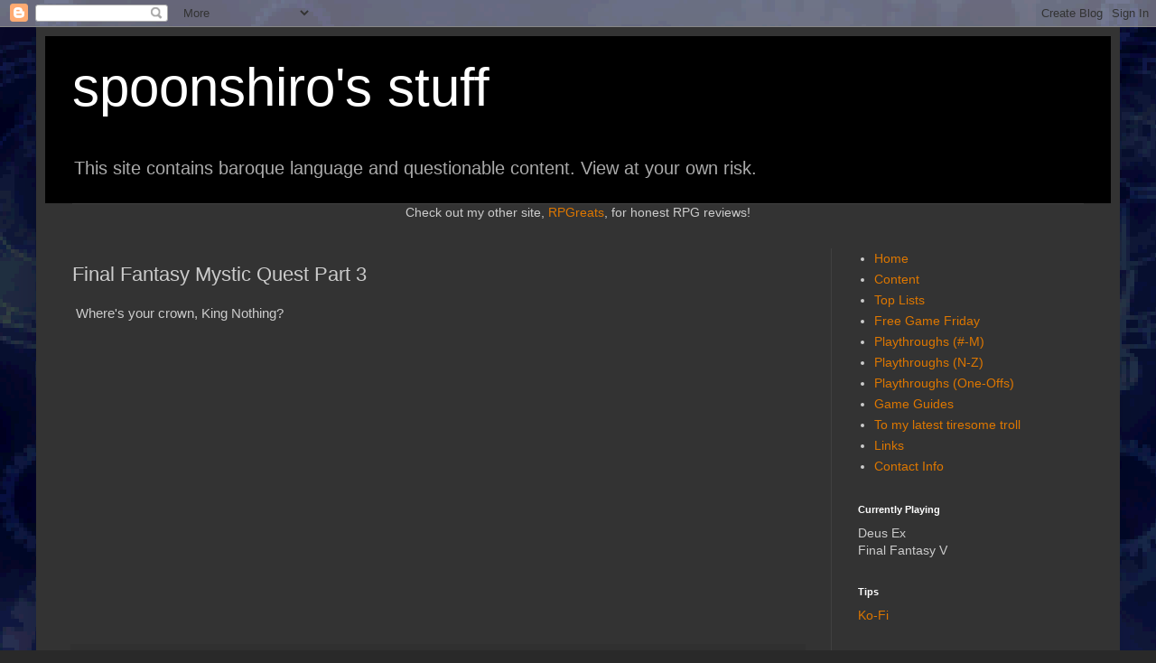

--- FILE ---
content_type: text/html; charset=UTF-8
request_url: https://www.spoonshiro.com/2022/05/final-fantasy-mystic-quest-part-3.html
body_size: 8340
content:
<!DOCTYPE html>
<html class='v2' dir='ltr' lang='en'>
<head>
<link href='https://www.blogger.com/static/v1/widgets/335934321-css_bundle_v2.css' rel='stylesheet' type='text/css'/>
<meta content='width=1100' name='viewport'/>
<meta content='text/html; charset=UTF-8' http-equiv='Content-Type'/>
<meta content='blogger' name='generator'/>
<link href='https://www.spoonshiro.com/favicon.ico' rel='icon' type='image/x-icon'/>
<link href='https://www.spoonshiro.com/2022/05/final-fantasy-mystic-quest-part-3.html' rel='canonical'/>
<link rel="alternate" type="application/atom+xml" title="spoonshiro&#39;s stuff - Atom" href="https://www.spoonshiro.com/feeds/posts/default" />
<link rel="alternate" type="application/rss+xml" title="spoonshiro&#39;s stuff - RSS" href="https://www.spoonshiro.com/feeds/posts/default?alt=rss" />
<link rel="service.post" type="application/atom+xml" title="spoonshiro&#39;s stuff - Atom" href="https://www.blogger.com/feeds/2056547480298370301/posts/default" />

<link rel="alternate" type="application/atom+xml" title="spoonshiro&#39;s stuff - Atom" href="https://www.spoonshiro.com/feeds/2550116741838347722/comments/default" />
<!--Can't find substitution for tag [blog.ieCssRetrofitLinks]-->
<link href='https://i.ytimg.com/vi/Z5vaD4PI2CY/hqdefault.jpg' rel='image_src'/>
<meta content='https://www.spoonshiro.com/2022/05/final-fantasy-mystic-quest-part-3.html' property='og:url'/>
<meta content='Final Fantasy Mystic Quest Part 3' property='og:title'/>
<meta content='Let&#39;s plays, top lists, cool free games, and general rambling about gaming.' property='og:description'/>
<meta content='https://lh3.googleusercontent.com/blogger_img_proxy/AEn0k_t4ASITo1jL_UE3Kwuuv_M83uCPsIajfCJNl4nupFYWa3xrHtB2Z52iQmsTQtgkaMHV_ZwTeDyj-Zk3JZfDMg03XEQ2CpKpoPDPwbc3ZUWnokRcOw=w1200-h630-n-k-no-nu' property='og:image'/>
<title>spoonshiro's stuff: Final Fantasy Mystic Quest Part 3</title>
<style id='page-skin-1' type='text/css'><!--
/*
-----------------------------------------------
Blogger Template Style
Name:     Simple
Designer: Blogger
URL:      www.blogger.com
----------------------------------------------- */
/* Content
----------------------------------------------- */
body {
font: normal normal 14px Arial, Tahoma, Helvetica, FreeSans, sans-serif;
color: #cccccc;
background: #292929 url(https://blogger.googleusercontent.com/img/a/AVvXsEgpBw19rhYTLH37lsyNxTm9Hztccvjayt_D0Ox7Kbjq6D-polTtqa2OrDVvcVewKuvwE7lD0Ak5wVFSX31A2Up2DR7-MwATxnJ0Z60pGX1RPesQyOUUC3X8eK6PqAOVfgtZAVwRu4aq4ChbcVD_6m2n56OV3E-vmu_Bl-1XY2WgDovbqkyDT9zfpqno=s1600) repeat scroll top left;
padding: 0 40px 40px 40px;
}
html body .region-inner {
min-width: 0;
max-width: 100%;
width: auto;
}
h2 {
font-size: 22px;
}
a:link {
text-decoration:none;
color: #dd7700;
}
a:visited {
text-decoration:none;
color: #cc6600;
}
a:hover {
text-decoration:underline;
color: #cc6600;
}
.body-fauxcolumn-outer .fauxcolumn-inner {
background: transparent none repeat scroll top left;
_background-image: none;
}
.body-fauxcolumn-outer .cap-top {
position: absolute;
z-index: 1;
height: 400px;
width: 100%;
}
.body-fauxcolumn-outer .cap-top .cap-left {
width: 100%;
background: transparent none repeat-x scroll top left;
_background-image: none;
}
.content-outer {
-moz-box-shadow: 0 0 40px rgba(0, 0, 0, .15);
-webkit-box-shadow: 0 0 5px rgba(0, 0, 0, .15);
-goog-ms-box-shadow: 0 0 10px #333333;
box-shadow: 0 0 40px rgba(0, 0, 0, .15);
margin-bottom: 1px;
}
.content-inner {
padding: 10px 10px;
}
.content-inner {
background-color: #333333;
}
/* Header
----------------------------------------------- */
.header-outer {
background: #000000 none repeat-x scroll 0 -400px;
_background-image: none;
}
.Header h1 {
font: normal normal 60px Arial, Tahoma, Helvetica, FreeSans, sans-serif;
color: #ffffff;
text-shadow: -1px -1px 1px rgba(0, 0, 0, .2);
}
.Header h1 a {
color: #ffffff;
}
.Header .description {
font-size: 140%;
color: #aaaaaa;
}
.header-inner .Header .titlewrapper {
padding: 22px 30px;
}
.header-inner .Header .descriptionwrapper {
padding: 0 30px;
}
/* Tabs
----------------------------------------------- */
.tabs-inner .section:first-child {
border-top: 1px solid #404040;
}
.tabs-inner .section:first-child ul {
margin-top: -1px;
border-top: 1px solid #404040;
border-left: 0 solid #404040;
border-right: 0 solid #404040;
}
.tabs-inner .widget ul {
background: #222222 none repeat-x scroll 0 -800px;
_background-image: none;
border-bottom: 1px solid #404040;
margin-top: 0;
margin-left: -30px;
margin-right: -30px;
}
.tabs-inner .widget li a {
display: inline-block;
padding: .6em 1em;
font: normal normal 14px Arial, Tahoma, Helvetica, FreeSans, sans-serif;
color: #999999;
border-left: 1px solid #333333;
border-right: 0 solid #404040;
}
.tabs-inner .widget li:first-child a {
border-left: none;
}
.tabs-inner .widget li.selected a, .tabs-inner .widget li a:hover {
color: #ffffff;
background-color: #000000;
text-decoration: none;
}
/* Columns
----------------------------------------------- */
.main-outer {
border-top: 0 solid #404040;
}
.fauxcolumn-left-outer .fauxcolumn-inner {
border-right: 1px solid #404040;
}
.fauxcolumn-right-outer .fauxcolumn-inner {
border-left: 1px solid #404040;
}
/* Headings
----------------------------------------------- */
div.widget > h2,
div.widget h2.title {
margin: 0 0 1em 0;
font: normal bold 11px Arial, Tahoma, Helvetica, FreeSans, sans-serif;
color: #ffffff;
}
/* Widgets
----------------------------------------------- */
.widget .zippy {
color: #999999;
text-shadow: 2px 2px 1px rgba(0, 0, 0, .1);
}
.widget .popular-posts ul {
list-style: none;
}
/* Posts
----------------------------------------------- */
h2.date-header {
font: normal bold 11px Arial, Tahoma, Helvetica, FreeSans, sans-serif;
}
.date-header span {
background-color: #000000;
color: #cccccc;
padding: inherit;
letter-spacing: inherit;
margin: inherit;
}
.main-inner {
padding-top: 30px;
padding-bottom: 30px;
}
.main-inner .column-center-inner {
padding: 0 15px;
}
.main-inner .column-center-inner .section {
margin: 0 15px;
}
.post {
margin: 0 0 25px 0;
}
h3.post-title, .comments h4 {
font: normal normal 22px Arial, Tahoma, Helvetica, FreeSans, sans-serif;
margin: .75em 0 0;
}
.post-body {
font-size: 110%;
line-height: 1.4;
position: relative;
}
.post-body img, .post-body .tr-caption-container, .Profile img, .Image img,
.BlogList .item-thumbnail img {
padding: 0;
background: #111111;
border: 1px solid #111111;
-moz-box-shadow: 1px 1px 5px rgba(0, 0, 0, .1);
-webkit-box-shadow: 1px 1px 5px rgba(0, 0, 0, .1);
box-shadow: 1px 1px 5px rgba(0, 0, 0, .1);
}
.post-body img, .post-body .tr-caption-container {
padding: 1px;
}
.post-body .tr-caption-container {
color: #cccccc;
}
.post-body .tr-caption-container img {
padding: 0;
background: transparent;
border: none;
-moz-box-shadow: 0 0 0 rgba(0, 0, 0, .1);
-webkit-box-shadow: 0 0 0 rgba(0, 0, 0, .1);
box-shadow: 0 0 0 rgba(0, 0, 0, .1);
}
.post-header {
margin: 0 0 1.5em;
line-height: 1.6;
font-size: 90%;
}
.post-footer {
margin: 20px -2px 0;
padding: 5px 10px;
color: #888888;
background-color: #303030;
border-bottom: 1px solid #444444;
line-height: 1.6;
font-size: 90%;
}
#comments .comment-author {
padding-top: 1.5em;
border-top: 1px solid #404040;
background-position: 0 1.5em;
}
#comments .comment-author:first-child {
padding-top: 0;
border-top: none;
}
.avatar-image-container {
margin: .2em 0 0;
}
#comments .avatar-image-container img {
border: 1px solid #111111;
}
/* Comments
----------------------------------------------- */
.comments .comments-content .icon.blog-author {
background-repeat: no-repeat;
background-image: url([data-uri]);
}
.comments .comments-content .loadmore a {
border-top: 1px solid #999999;
border-bottom: 1px solid #999999;
}
.comments .comment-thread.inline-thread {
background-color: #303030;
}
.comments .continue {
border-top: 2px solid #999999;
}
/* Accents
---------------------------------------------- */
.section-columns td.columns-cell {
border-left: 1px solid #404040;
}
.blog-pager {
background: transparent none no-repeat scroll top center;
}
.blog-pager-older-link, .home-link,
.blog-pager-newer-link {
background-color: #333333;
padding: 5px;
}
.footer-outer {
border-top: 0 dashed #bbbbbb;
}
/* Mobile
----------------------------------------------- */
body.mobile  {
background-size: auto;
}
.mobile .body-fauxcolumn-outer {
background: transparent none repeat scroll top left;
}
.mobile .body-fauxcolumn-outer .cap-top {
background-size: 100% auto;
}
.mobile .content-outer {
-webkit-box-shadow: 0 0 3px rgba(0, 0, 0, .15);
box-shadow: 0 0 3px rgba(0, 0, 0, .15);
}
.mobile .tabs-inner .widget ul {
margin-left: 0;
margin-right: 0;
}
.mobile .post {
margin: 0;
}
.mobile .main-inner .column-center-inner .section {
margin: 0;
}
.mobile .date-header span {
padding: 0.1em 10px;
margin: 0 -10px;
}
.mobile h3.post-title {
margin: 0;
}
.mobile .blog-pager {
background: transparent none no-repeat scroll top center;
}
.mobile .footer-outer {
border-top: none;
}
.mobile .main-inner, .mobile .footer-inner {
background-color: #333333;
}
.mobile-index-contents {
color: #cccccc;
}
.mobile-link-button {
background-color: #dd7700;
}
.mobile-link-button a:link, .mobile-link-button a:visited {
color: #ffffff;
}
.mobile .tabs-inner .section:first-child {
border-top: none;
}
.mobile .tabs-inner .PageList .widget-content {
background-color: #000000;
color: #ffffff;
border-top: 1px solid #404040;
border-bottom: 1px solid #404040;
}
.mobile .tabs-inner .PageList .widget-content .pagelist-arrow {
border-left: 1px solid #404040;
}

--></style>
<style id='template-skin-1' type='text/css'><!--
body {
min-width: 1200px;
}
.content-outer, .content-fauxcolumn-outer, .region-inner {
min-width: 1200px;
max-width: 1200px;
_width: 1200px;
}
.main-inner .columns {
padding-left: 0;
padding-right: 310px;
}
.main-inner .fauxcolumn-center-outer {
left: 0;
right: 310px;
/* IE6 does not respect left and right together */
_width: expression(this.parentNode.offsetWidth -
parseInt("0") -
parseInt("310px") + 'px');
}
.main-inner .fauxcolumn-left-outer {
width: 0;
}
.main-inner .fauxcolumn-right-outer {
width: 310px;
}
.main-inner .column-left-outer {
width: 0;
right: 100%;
margin-left: -0;
}
.main-inner .column-right-outer {
width: 310px;
margin-right: -310px;
}
#layout {
min-width: 0;
}
#layout .content-outer {
min-width: 0;
width: 800px;
}
#layout .region-inner {
min-width: 0;
width: auto;
}
body#layout div.add_widget {
padding: 8px;
}
body#layout div.add_widget a {
margin-left: 32px;
}
--></style>
<style>
    body {background-image:url(https\:\/\/blogger.googleusercontent.com\/img\/a\/AVvXsEgpBw19rhYTLH37lsyNxTm9Hztccvjayt_D0Ox7Kbjq6D-polTtqa2OrDVvcVewKuvwE7lD0Ak5wVFSX31A2Up2DR7-MwATxnJ0Z60pGX1RPesQyOUUC3X8eK6PqAOVfgtZAVwRu4aq4ChbcVD_6m2n56OV3E-vmu_Bl-1XY2WgDovbqkyDT9zfpqno=s1600);}
    
@media (max-width: 200px) { body {background-image:url(https\:\/\/blogger.googleusercontent.com\/img\/a\/AVvXsEgpBw19rhYTLH37lsyNxTm9Hztccvjayt_D0Ox7Kbjq6D-polTtqa2OrDVvcVewKuvwE7lD0Ak5wVFSX31A2Up2DR7-MwATxnJ0Z60pGX1RPesQyOUUC3X8eK6PqAOVfgtZAVwRu4aq4ChbcVD_6m2n56OV3E-vmu_Bl-1XY2WgDovbqkyDT9zfpqno=w200);}}
@media (max-width: 400px) and (min-width: 201px) { body {background-image:url(https\:\/\/blogger.googleusercontent.com\/img\/a\/AVvXsEgpBw19rhYTLH37lsyNxTm9Hztccvjayt_D0Ox7Kbjq6D-polTtqa2OrDVvcVewKuvwE7lD0Ak5wVFSX31A2Up2DR7-MwATxnJ0Z60pGX1RPesQyOUUC3X8eK6PqAOVfgtZAVwRu4aq4ChbcVD_6m2n56OV3E-vmu_Bl-1XY2WgDovbqkyDT9zfpqno=w400);}}
@media (max-width: 800px) and (min-width: 401px) { body {background-image:url(https\:\/\/blogger.googleusercontent.com\/img\/a\/AVvXsEgpBw19rhYTLH37lsyNxTm9Hztccvjayt_D0Ox7Kbjq6D-polTtqa2OrDVvcVewKuvwE7lD0Ak5wVFSX31A2Up2DR7-MwATxnJ0Z60pGX1RPesQyOUUC3X8eK6PqAOVfgtZAVwRu4aq4ChbcVD_6m2n56OV3E-vmu_Bl-1XY2WgDovbqkyDT9zfpqno=w800);}}
@media (max-width: 1200px) and (min-width: 801px) { body {background-image:url(https\:\/\/blogger.googleusercontent.com\/img\/a\/AVvXsEgpBw19rhYTLH37lsyNxTm9Hztccvjayt_D0Ox7Kbjq6D-polTtqa2OrDVvcVewKuvwE7lD0Ak5wVFSX31A2Up2DR7-MwATxnJ0Z60pGX1RPesQyOUUC3X8eK6PqAOVfgtZAVwRu4aq4ChbcVD_6m2n56OV3E-vmu_Bl-1XY2WgDovbqkyDT9zfpqno=w1200);}}
/* Last tag covers anything over one higher than the previous max-size cap. */
@media (min-width: 1201px) { body {background-image:url(https\:\/\/blogger.googleusercontent.com\/img\/a\/AVvXsEgpBw19rhYTLH37lsyNxTm9Hztccvjayt_D0Ox7Kbjq6D-polTtqa2OrDVvcVewKuvwE7lD0Ak5wVFSX31A2Up2DR7-MwATxnJ0Z60pGX1RPesQyOUUC3X8eK6PqAOVfgtZAVwRu4aq4ChbcVD_6m2n56OV3E-vmu_Bl-1XY2WgDovbqkyDT9zfpqno=w1600);}}
  </style>
<link href='https://www.blogger.com/dyn-css/authorization.css?targetBlogID=2056547480298370301&amp;zx=7916ea26-699e-4bb2-8b20-926bc465a5b7' media='none' onload='if(media!=&#39;all&#39;)media=&#39;all&#39;' rel='stylesheet'/><noscript><link href='https://www.blogger.com/dyn-css/authorization.css?targetBlogID=2056547480298370301&amp;zx=7916ea26-699e-4bb2-8b20-926bc465a5b7' rel='stylesheet'/></noscript>
<meta name='google-adsense-platform-account' content='ca-host-pub-1556223355139109'/>
<meta name='google-adsense-platform-domain' content='blogspot.com'/>

</head>
<body class='loading variant-dark'>
<div class='navbar section' id='navbar' name='Navbar'><div class='widget Navbar' data-version='1' id='Navbar1'><script type="text/javascript">
    function setAttributeOnload(object, attribute, val) {
      if(window.addEventListener) {
        window.addEventListener('load',
          function(){ object[attribute] = val; }, false);
      } else {
        window.attachEvent('onload', function(){ object[attribute] = val; });
      }
    }
  </script>
<div id="navbar-iframe-container"></div>
<script type="text/javascript" src="https://apis.google.com/js/platform.js"></script>
<script type="text/javascript">
      gapi.load("gapi.iframes:gapi.iframes.style.bubble", function() {
        if (gapi.iframes && gapi.iframes.getContext) {
          gapi.iframes.getContext().openChild({
              url: 'https://www.blogger.com/navbar/2056547480298370301?po\x3d2550116741838347722\x26origin\x3dhttps://www.spoonshiro.com',
              where: document.getElementById("navbar-iframe-container"),
              id: "navbar-iframe"
          });
        }
      });
    </script><script type="text/javascript">
(function() {
var script = document.createElement('script');
script.type = 'text/javascript';
script.src = '//pagead2.googlesyndication.com/pagead/js/google_top_exp.js';
var head = document.getElementsByTagName('head')[0];
if (head) {
head.appendChild(script);
}})();
</script>
</div></div>
<div class='body-fauxcolumns'>
<div class='fauxcolumn-outer body-fauxcolumn-outer'>
<div class='cap-top'>
<div class='cap-left'></div>
<div class='cap-right'></div>
</div>
<div class='fauxborder-left'>
<div class='fauxborder-right'></div>
<div class='fauxcolumn-inner'>
</div>
</div>
<div class='cap-bottom'>
<div class='cap-left'></div>
<div class='cap-right'></div>
</div>
</div>
</div>
<div class='content'>
<div class='content-fauxcolumns'>
<div class='fauxcolumn-outer content-fauxcolumn-outer'>
<div class='cap-top'>
<div class='cap-left'></div>
<div class='cap-right'></div>
</div>
<div class='fauxborder-left'>
<div class='fauxborder-right'></div>
<div class='fauxcolumn-inner'>
</div>
</div>
<div class='cap-bottom'>
<div class='cap-left'></div>
<div class='cap-right'></div>
</div>
</div>
</div>
<div class='content-outer'>
<div class='content-cap-top cap-top'>
<div class='cap-left'></div>
<div class='cap-right'></div>
</div>
<div class='fauxborder-left content-fauxborder-left'>
<div class='fauxborder-right content-fauxborder-right'></div>
<div class='content-inner'>
<header>
<div class='header-outer'>
<div class='header-cap-top cap-top'>
<div class='cap-left'></div>
<div class='cap-right'></div>
</div>
<div class='fauxborder-left header-fauxborder-left'>
<div class='fauxborder-right header-fauxborder-right'></div>
<div class='region-inner header-inner'>
<div class='header section' id='header' name='Header'><div class='widget Header' data-version='1' id='Header1'>
<div id='header-inner'>
<div class='titlewrapper'>
<h1 class='title'>
<a href='https://www.spoonshiro.com/'>
spoonshiro's stuff
</a>
</h1>
</div>
<div class='descriptionwrapper'>
<p class='description'><span>This site contains baroque language and questionable content.  View at your own risk.</span></p>
</div>
</div>
</div></div>
</div>
</div>
<div class='header-cap-bottom cap-bottom'>
<div class='cap-left'></div>
<div class='cap-right'></div>
</div>
</div>
</header>
<div class='tabs-outer'>
<div class='tabs-cap-top cap-top'>
<div class='cap-left'></div>
<div class='cap-right'></div>
</div>
<div class='fauxborder-left tabs-fauxborder-left'>
<div class='fauxborder-right tabs-fauxborder-right'></div>
<div class='region-inner tabs-inner'>
<div class='tabs section' id='crosscol' name='Cross-Column'><div class='widget HTML' data-version='1' id='HTML1'>
<div class='widget-content'>
<center>Check out my other site, <a href="https://www.rpgreats.com">RPGreats</a>, for honest RPG reviews!</center>
</div>
<div class='clear'></div>
</div></div>
<div class='tabs no-items section' id='crosscol-overflow' name='Cross-Column 2'></div>
</div>
</div>
<div class='tabs-cap-bottom cap-bottom'>
<div class='cap-left'></div>
<div class='cap-right'></div>
</div>
</div>
<div class='main-outer'>
<div class='main-cap-top cap-top'>
<div class='cap-left'></div>
<div class='cap-right'></div>
</div>
<div class='fauxborder-left main-fauxborder-left'>
<div class='fauxborder-right main-fauxborder-right'></div>
<div class='region-inner main-inner'>
<div class='columns fauxcolumns'>
<div class='fauxcolumn-outer fauxcolumn-center-outer'>
<div class='cap-top'>
<div class='cap-left'></div>
<div class='cap-right'></div>
</div>
<div class='fauxborder-left'>
<div class='fauxborder-right'></div>
<div class='fauxcolumn-inner'>
</div>
</div>
<div class='cap-bottom'>
<div class='cap-left'></div>
<div class='cap-right'></div>
</div>
</div>
<div class='fauxcolumn-outer fauxcolumn-left-outer'>
<div class='cap-top'>
<div class='cap-left'></div>
<div class='cap-right'></div>
</div>
<div class='fauxborder-left'>
<div class='fauxborder-right'></div>
<div class='fauxcolumn-inner'>
</div>
</div>
<div class='cap-bottom'>
<div class='cap-left'></div>
<div class='cap-right'></div>
</div>
</div>
<div class='fauxcolumn-outer fauxcolumn-right-outer'>
<div class='cap-top'>
<div class='cap-left'></div>
<div class='cap-right'></div>
</div>
<div class='fauxborder-left'>
<div class='fauxborder-right'></div>
<div class='fauxcolumn-inner'>
</div>
</div>
<div class='cap-bottom'>
<div class='cap-left'></div>
<div class='cap-right'></div>
</div>
</div>
<!-- corrects IE6 width calculation -->
<div class='columns-inner'>
<div class='column-center-outer'>
<div class='column-center-inner'>
<div class='main section' id='main' name='Main'><div class='widget Blog' data-version='1' id='Blog1'>
<div class='blog-posts hfeed'>

          <div class="date-outer">
        

          <div class="date-posts">
        
<div class='post-outer'>
<div class='post hentry uncustomized-post-template' itemprop='blogPost' itemscope='itemscope' itemtype='http://schema.org/BlogPosting'>
<meta content='https://i.ytimg.com/vi/Z5vaD4PI2CY/hqdefault.jpg' itemprop='image_url'/>
<meta content='2056547480298370301' itemprop='blogId'/>
<meta content='2550116741838347722' itemprop='postId'/>
<a name='2550116741838347722'></a>
<h3 class='post-title entry-title' itemprop='name'>
Final Fantasy Mystic Quest Part 3
</h3>
<div class='post-header'>
<div class='post-header-line-1'></div>
</div>
<div class='post-body entry-content' id='post-body-2550116741838347722' itemprop='description articleBody'>
<p>&nbsp;Where's your crown, King Nothing?</p><p><iframe allow="accelerometer; autoplay; clipboard-write; encrypted-media; gyroscope; picture-in-picture" allowfullscreen="" frameborder="0" height="315" src="https://www.youtube.com/embed/Z5vaD4PI2CY" title="YouTube video player" width="560"></iframe></p>
<div style='clear: both;'></div>
</div>
<div class='post-footer'>
<div class='post-footer-line post-footer-line-1'>
<span class='post-author vcard'>
</span>
<span class='post-timestamp'>
on
<meta content='https://www.spoonshiro.com/2022/05/final-fantasy-mystic-quest-part-3.html' itemprop='url'/>
<a class='timestamp-link' href='https://www.spoonshiro.com/2022/05/final-fantasy-mystic-quest-part-3.html' rel='bookmark' title='permanent link'><abbr class='published' itemprop='datePublished' title='2022-05-30T14:37:00-06:00'>May 30, 2022</abbr></a>
</span>
<span class='post-comment-link'>
</span>
<span class='post-icons'>
</span>
<div class='post-share-buttons goog-inline-block'>
</div>
</div>
<div class='post-footer-line post-footer-line-2'>
<span class='post-labels'>
</span>
</div>
<div class='post-footer-line post-footer-line-3'>
<span class='post-location'>
</span>
</div>
</div>
</div>
<div class='comments' id='comments'>
<a name='comments'></a>
</div>
</div>

        </div></div>
      
</div>
<div class='blog-pager' id='blog-pager'>
<span id='blog-pager-newer-link'>
<a class='blog-pager-newer-link' href='https://www.spoonshiro.com/2022/06/dragon-quest-iii-seeds-of-salvation.html' id='Blog1_blog-pager-newer-link' title='Newer Post'>Newer Post</a>
</span>
<span id='blog-pager-older-link'>
<a class='blog-pager-older-link' href='https://www.spoonshiro.com/2022/05/final-fantasy-iv-pixel-remaster-part-1.html' id='Blog1_blog-pager-older-link' title='Older Post'>Older Post</a>
</span>
<a class='home-link' href='https://www.spoonshiro.com/'>Home</a>
</div>
<div class='clear'></div>
<div class='post-feeds'>
</div>
</div></div>
</div>
</div>
<div class='column-left-outer'>
<div class='column-left-inner'>
<aside>
</aside>
</div>
</div>
<div class='column-right-outer'>
<div class='column-right-inner'>
<aside>
<div class='sidebar section' id='sidebar-right-1'><div class='widget PageList' data-version='1' id='PageList2'>
<div class='widget-content'>
<ul>
<li>
<a href='http://www.spoonshiro.com/'>Home</a>
</li>
<li>
<a href='https://www.spoonshiro.com/p/articles.html'>Content</a>
</li>
<li>
<a href='https://www.spoonshiro.com/p/top-lists.html'>Top Lists</a>
</li>
<li>
<a href='https://www.spoonshiro.com/p/free-game-friday.html'>Free Game Friday</a>
</li>
<li>
<a href='https://www.spoonshiro.com/p/lets-play.html'>Playthroughs (#-M)</a>
</li>
<li>
<a href='https://www.spoonshiro.com/p/spoony-plays-n-z.html'>Playthroughs (N-Z)</a>
</li>
<li>
<a href='https://www.spoonshiro.com/p/spoony-plays-one-shots.html'>Playthroughs (One-Offs)</a>
</li>
<li>
<a href='https://www.spoonshiro.com/p/game-guides_14.html'>Game Guides</a>
</li>
<li>
<a href='https://www.spoonshiro.com/p/to-my-latest-tiresome-troll.html'>To my latest tiresome troll</a>
</li>
<li>
<a href='https://www.spoonshiro.com/p/links.html'>Links</a>
</li>
<li>
<a href='https://www.spoonshiro.com/p/stuff-you-dont-care-about.html'>Contact Info</a>
</li>
</ul>
<div class='clear'></div>
</div>
</div><div class='widget HTML' data-version='1' id='HTML4'>
<h2 class='title'>Currently Playing</h2>
<div class='widget-content'>
Deus Ex<br />
Final Fantasy V
</div>
<div class='clear'></div>
</div><div class='widget HTML' data-version='1' id='HTML2'>
<h2 class='title'>Tips</h2>
<div class='widget-content'>
<a href="https://ko-fi.com/cdqxb">Ko-Fi</a>
</div>
<div class='clear'></div>
</div><div class='widget HTML' data-version='1' id='HTML3'>
<h2 class='title'>Socials</h2>
<div class='widget-content'>
<a href="https://bsky.app/profile/spoonshiro.com">BlueSky</a><br />
<a href="https://mastodon.social/@rpgreats">Mastodon</a>
</div>
<div class='clear'></div>
</div></div>
<table border='0' cellpadding='0' cellspacing='0' class='section-columns columns-2'>
<tbody>
<tr>
<td class='first columns-cell'>
<div class='sidebar no-items section' id='sidebar-right-2-1'></div>
</td>
<td class='columns-cell'>
<div class='sidebar no-items section' id='sidebar-right-2-2'></div>
</td>
</tr>
</tbody>
</table>
<div class='sidebar no-items section' id='sidebar-right-3'></div>
</aside>
</div>
</div>
</div>
<div style='clear: both'></div>
<!-- columns -->
</div>
<!-- main -->
</div>
</div>
<div class='main-cap-bottom cap-bottom'>
<div class='cap-left'></div>
<div class='cap-right'></div>
</div>
</div>
<footer>
<div class='footer-outer'>
<div class='footer-cap-top cap-top'>
<div class='cap-left'></div>
<div class='cap-right'></div>
</div>
<div class='fauxborder-left footer-fauxborder-left'>
<div class='fauxborder-right footer-fauxborder-right'></div>
<div class='region-inner footer-inner'>
<div class='foot no-items section' id='footer-1'></div>
<table border='0' cellpadding='0' cellspacing='0' class='section-columns columns-2'>
<tbody>
<tr>
<td class='first columns-cell'>
<div class='foot no-items section' id='footer-2-1'></div>
</td>
<td class='columns-cell'>
<div class='foot no-items section' id='footer-2-2'></div>
</td>
</tr>
</tbody>
</table>
<!-- outside of the include in order to lock Attribution widget -->
<div class='foot section' id='footer-3' name='Footer'><div class='widget Attribution' data-version='1' id='Attribution1'>
<div class='widget-content' style='text-align: center;'>
&#169; 2012-2026 spoonshiro. Simple theme. Powered by <a href='https://www.blogger.com' target='_blank'>Blogger</a>.
</div>
<div class='clear'></div>
</div></div>
</div>
</div>
<div class='footer-cap-bottom cap-bottom'>
<div class='cap-left'></div>
<div class='cap-right'></div>
</div>
</div>
</footer>
<!-- content -->
</div>
</div>
<div class='content-cap-bottom cap-bottom'>
<div class='cap-left'></div>
<div class='cap-right'></div>
</div>
</div>
</div>
<script type='text/javascript'>
    window.setTimeout(function() {
        document.body.className = document.body.className.replace('loading', '');
      }, 10);
  </script>

<script type="text/javascript" src="https://www.blogger.com/static/v1/widgets/2028843038-widgets.js"></script>
<script type='text/javascript'>
window['__wavt'] = 'AOuZoY5abBWq3Ew0vNAAa7eajHLAhmfINA:1768985928284';_WidgetManager._Init('//www.blogger.com/rearrange?blogID\x3d2056547480298370301','//www.spoonshiro.com/2022/05/final-fantasy-mystic-quest-part-3.html','2056547480298370301');
_WidgetManager._SetDataContext([{'name': 'blog', 'data': {'blogId': '2056547480298370301', 'title': 'spoonshiro\x27s stuff', 'url': 'https://www.spoonshiro.com/2022/05/final-fantasy-mystic-quest-part-3.html', 'canonicalUrl': 'https://www.spoonshiro.com/2022/05/final-fantasy-mystic-quest-part-3.html', 'homepageUrl': 'https://www.spoonshiro.com/', 'searchUrl': 'https://www.spoonshiro.com/search', 'canonicalHomepageUrl': 'https://www.spoonshiro.com/', 'blogspotFaviconUrl': 'https://www.spoonshiro.com/favicon.ico', 'bloggerUrl': 'https://www.blogger.com', 'hasCustomDomain': true, 'httpsEnabled': true, 'enabledCommentProfileImages': true, 'gPlusViewType': 'FILTERED_POSTMOD', 'adultContent': false, 'analyticsAccountNumber': '', 'encoding': 'UTF-8', 'locale': 'en', 'localeUnderscoreDelimited': 'en', 'languageDirection': 'ltr', 'isPrivate': false, 'isMobile': false, 'isMobileRequest': false, 'mobileClass': '', 'isPrivateBlog': false, 'isDynamicViewsAvailable': true, 'feedLinks': '\x3clink rel\x3d\x22alternate\x22 type\x3d\x22application/atom+xml\x22 title\x3d\x22spoonshiro\x26#39;s stuff - Atom\x22 href\x3d\x22https://www.spoonshiro.com/feeds/posts/default\x22 /\x3e\n\x3clink rel\x3d\x22alternate\x22 type\x3d\x22application/rss+xml\x22 title\x3d\x22spoonshiro\x26#39;s stuff - RSS\x22 href\x3d\x22https://www.spoonshiro.com/feeds/posts/default?alt\x3drss\x22 /\x3e\n\x3clink rel\x3d\x22service.post\x22 type\x3d\x22application/atom+xml\x22 title\x3d\x22spoonshiro\x26#39;s stuff - Atom\x22 href\x3d\x22https://www.blogger.com/feeds/2056547480298370301/posts/default\x22 /\x3e\n\n\x3clink rel\x3d\x22alternate\x22 type\x3d\x22application/atom+xml\x22 title\x3d\x22spoonshiro\x26#39;s stuff - Atom\x22 href\x3d\x22https://www.spoonshiro.com/feeds/2550116741838347722/comments/default\x22 /\x3e\n', 'meTag': '', 'adsenseHostId': 'ca-host-pub-1556223355139109', 'adsenseHasAds': false, 'adsenseAutoAds': false, 'boqCommentIframeForm': true, 'loginRedirectParam': '', 'view': '', 'dynamicViewsCommentsSrc': '//www.blogblog.com/dynamicviews/4224c15c4e7c9321/js/comments.js', 'dynamicViewsScriptSrc': '//www.blogblog.com/dynamicviews/6e0d22adcfa5abea', 'plusOneApiSrc': 'https://apis.google.com/js/platform.js', 'disableGComments': true, 'interstitialAccepted': false, 'sharing': {'platforms': [{'name': 'Get link', 'key': 'link', 'shareMessage': 'Get link', 'target': ''}, {'name': 'Facebook', 'key': 'facebook', 'shareMessage': 'Share to Facebook', 'target': 'facebook'}, {'name': 'BlogThis!', 'key': 'blogThis', 'shareMessage': 'BlogThis!', 'target': 'blog'}, {'name': 'X', 'key': 'twitter', 'shareMessage': 'Share to X', 'target': 'twitter'}, {'name': 'Pinterest', 'key': 'pinterest', 'shareMessage': 'Share to Pinterest', 'target': 'pinterest'}, {'name': 'Email', 'key': 'email', 'shareMessage': 'Email', 'target': 'email'}], 'disableGooglePlus': true, 'googlePlusShareButtonWidth': 0, 'googlePlusBootstrap': '\x3cscript type\x3d\x22text/javascript\x22\x3ewindow.___gcfg \x3d {\x27lang\x27: \x27en\x27};\x3c/script\x3e'}, 'hasCustomJumpLinkMessage': false, 'jumpLinkMessage': 'Read more', 'pageType': 'item', 'postId': '2550116741838347722', 'postImageThumbnailUrl': 'https://i.ytimg.com/vi/Z5vaD4PI2CY/default.jpg', 'postImageUrl': 'https://i.ytimg.com/vi/Z5vaD4PI2CY/hqdefault.jpg', 'pageName': 'Final Fantasy Mystic Quest Part 3', 'pageTitle': 'spoonshiro\x27s stuff: Final Fantasy Mystic Quest Part 3', 'metaDescription': ''}}, {'name': 'features', 'data': {}}, {'name': 'messages', 'data': {'edit': 'Edit', 'linkCopiedToClipboard': 'Link copied to clipboard!', 'ok': 'Ok', 'postLink': 'Post Link'}}, {'name': 'template', 'data': {'name': 'Simple', 'localizedName': 'Simple', 'isResponsive': false, 'isAlternateRendering': false, 'isCustom': false, 'variant': 'dark', 'variantId': 'dark'}}, {'name': 'view', 'data': {'classic': {'name': 'classic', 'url': '?view\x3dclassic'}, 'flipcard': {'name': 'flipcard', 'url': '?view\x3dflipcard'}, 'magazine': {'name': 'magazine', 'url': '?view\x3dmagazine'}, 'mosaic': {'name': 'mosaic', 'url': '?view\x3dmosaic'}, 'sidebar': {'name': 'sidebar', 'url': '?view\x3dsidebar'}, 'snapshot': {'name': 'snapshot', 'url': '?view\x3dsnapshot'}, 'timeslide': {'name': 'timeslide', 'url': '?view\x3dtimeslide'}, 'isMobile': false, 'title': 'Final Fantasy Mystic Quest Part 3', 'description': 'Let\x27s plays, top lists, cool free games, and general rambling about gaming.', 'featuredImage': 'https://lh3.googleusercontent.com/blogger_img_proxy/AEn0k_t4ASITo1jL_UE3Kwuuv_M83uCPsIajfCJNl4nupFYWa3xrHtB2Z52iQmsTQtgkaMHV_ZwTeDyj-Zk3JZfDMg03XEQ2CpKpoPDPwbc3ZUWnokRcOw', 'url': 'https://www.spoonshiro.com/2022/05/final-fantasy-mystic-quest-part-3.html', 'type': 'item', 'isSingleItem': true, 'isMultipleItems': false, 'isError': false, 'isPage': false, 'isPost': true, 'isHomepage': false, 'isArchive': false, 'isLabelSearch': false, 'postId': 2550116741838347722}}]);
_WidgetManager._RegisterWidget('_NavbarView', new _WidgetInfo('Navbar1', 'navbar', document.getElementById('Navbar1'), {}, 'displayModeFull'));
_WidgetManager._RegisterWidget('_HeaderView', new _WidgetInfo('Header1', 'header', document.getElementById('Header1'), {}, 'displayModeFull'));
_WidgetManager._RegisterWidget('_HTMLView', new _WidgetInfo('HTML1', 'crosscol', document.getElementById('HTML1'), {}, 'displayModeFull'));
_WidgetManager._RegisterWidget('_BlogView', new _WidgetInfo('Blog1', 'main', document.getElementById('Blog1'), {'cmtInteractionsEnabled': false}, 'displayModeFull'));
_WidgetManager._RegisterWidget('_PageListView', new _WidgetInfo('PageList2', 'sidebar-right-1', document.getElementById('PageList2'), {'title': '', 'links': [{'isCurrentPage': false, 'href': 'http://www.spoonshiro.com/', 'title': 'Home'}, {'isCurrentPage': false, 'href': 'https://www.spoonshiro.com/p/articles.html', 'id': '3173133494805650790', 'title': 'Content'}, {'isCurrentPage': false, 'href': 'https://www.spoonshiro.com/p/top-lists.html', 'id': '7644972624158498882', 'title': 'Top Lists'}, {'isCurrentPage': false, 'href': 'https://www.spoonshiro.com/p/free-game-friday.html', 'id': '3932478653839032087', 'title': 'Free Game Friday'}, {'isCurrentPage': false, 'href': 'https://www.spoonshiro.com/p/lets-play.html', 'id': '1438157442387464900', 'title': 'Playthroughs (#-M)'}, {'isCurrentPage': false, 'href': 'https://www.spoonshiro.com/p/spoony-plays-n-z.html', 'id': '5174072431530787729', 'title': 'Playthroughs (N-Z)'}, {'isCurrentPage': false, 'href': 'https://www.spoonshiro.com/p/spoony-plays-one-shots.html', 'id': '5905610322394702083', 'title': 'Playthroughs (One-Offs)'}, {'isCurrentPage': false, 'href': 'https://www.spoonshiro.com/p/game-guides_14.html', 'id': '3355625094081727893', 'title': 'Game Guides'}, {'isCurrentPage': false, 'href': 'https://www.spoonshiro.com/p/to-my-latest-tiresome-troll.html', 'id': '1273510637174141932', 'title': 'To my latest tiresome troll'}, {'isCurrentPage': false, 'href': 'https://www.spoonshiro.com/p/links.html', 'id': '8538958595312261195', 'title': 'Links'}, {'isCurrentPage': false, 'href': 'https://www.spoonshiro.com/p/stuff-you-dont-care-about.html', 'id': '3539409602006118488', 'title': 'Contact Info'}], 'mobile': false, 'showPlaceholder': true, 'hasCurrentPage': false}, 'displayModeFull'));
_WidgetManager._RegisterWidget('_HTMLView', new _WidgetInfo('HTML4', 'sidebar-right-1', document.getElementById('HTML4'), {}, 'displayModeFull'));
_WidgetManager._RegisterWidget('_HTMLView', new _WidgetInfo('HTML2', 'sidebar-right-1', document.getElementById('HTML2'), {}, 'displayModeFull'));
_WidgetManager._RegisterWidget('_HTMLView', new _WidgetInfo('HTML3', 'sidebar-right-1', document.getElementById('HTML3'), {}, 'displayModeFull'));
_WidgetManager._RegisterWidget('_AttributionView', new _WidgetInfo('Attribution1', 'footer-3', document.getElementById('Attribution1'), {}, 'displayModeFull'));
</script>
</body>
</html>